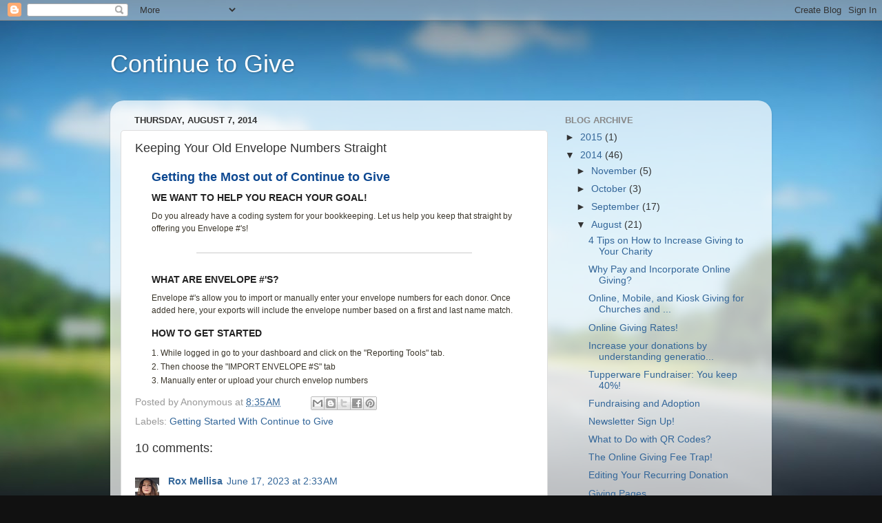

--- FILE ---
content_type: text/html; charset=UTF-8
request_url: http://blog.continuetogive.com/2014/08/keeping-your-old-envelope-numbers.html
body_size: 16329
content:
<!DOCTYPE html>
<html class='v2' dir='ltr' lang='en'>
<head>
<link href='https://www.blogger.com/static/v1/widgets/335934321-css_bundle_v2.css' rel='stylesheet' type='text/css'/>
<meta content='width=1100' name='viewport'/>
<meta content='text/html; charset=UTF-8' http-equiv='Content-Type'/>
<meta content='blogger' name='generator'/>
<link href='http://blog.continuetogive.com/favicon.ico' rel='icon' type='image/x-icon'/>
<link href='http://blog.continuetogive.com/2014/08/keeping-your-old-envelope-numbers.html' rel='canonical'/>
<link rel="alternate" type="application/atom+xml" title="Continue to Give - Atom" href="http://blog.continuetogive.com/feeds/posts/default" />
<link rel="alternate" type="application/rss+xml" title="Continue to Give - RSS" href="http://blog.continuetogive.com/feeds/posts/default?alt=rss" />
<link rel="service.post" type="application/atom+xml" title="Continue to Give - Atom" href="https://www.blogger.com/feeds/4503421634592235889/posts/default" />

<link rel="alternate" type="application/atom+xml" title="Continue to Give - Atom" href="http://blog.continuetogive.com/feeds/3190944224055007605/comments/default" />
<!--Can't find substitution for tag [blog.ieCssRetrofitLinks]-->
<link href='https://madmimi.com/assets/divider.png' rel='image_src'/>
<meta content='http://blog.continuetogive.com/2014/08/keeping-your-old-envelope-numbers.html' property='og:url'/>
<meta content='Keeping Your Old Envelope Numbers Straight ' property='og:title'/>
<meta content='    Getting the Most out of Continue to Give   We want to help you reach your goal!    Do you already have a coding system for your bookkeep...' property='og:description'/>
<meta content='https://lh3.googleusercontent.com/blogger_img_proxy/AEn0k_vpOrOmprBdC6i8DK_OqFzHzHxWGz_m8DY3vEH9kibSJsBrba226z8GVL3OVmC3NB-tUSd9gqeyKwzEbFrfWo4P6Bi2WHda3BXv=w1200-h630-p-k-no-nu' property='og:image'/>
<title>Continue to Give: Keeping Your Old Envelope Numbers Straight </title>
<style id='page-skin-1' type='text/css'><!--
/*-----------------------------------------------
Blogger Template Style
Name:     Picture Window
Designer: Blogger
URL:      www.blogger.com
----------------------------------------------- */
/* Content
----------------------------------------------- */
body {
font: normal normal 15px Arial, Tahoma, Helvetica, FreeSans, sans-serif;
color: #333333;
background: #111111 url(//themes.googleusercontent.com/image?id=1OACCYOE0-eoTRTfsBuX1NMN9nz599ufI1Jh0CggPFA_sK80AGkIr8pLtYRpNUKPmwtEa) repeat-x fixed top center;
}
html body .region-inner {
min-width: 0;
max-width: 100%;
width: auto;
}
.content-outer {
font-size: 90%;
}
a:link {
text-decoration:none;
color: #336699;
}
a:visited {
text-decoration:none;
color: #6699cc;
}
a:hover {
text-decoration:underline;
color: #33aaff;
}
.content-outer {
background: transparent none repeat scroll top left;
-moz-border-radius: 0;
-webkit-border-radius: 0;
-goog-ms-border-radius: 0;
border-radius: 0;
-moz-box-shadow: 0 0 0 rgba(0, 0, 0, .15);
-webkit-box-shadow: 0 0 0 rgba(0, 0, 0, .15);
-goog-ms-box-shadow: 0 0 0 rgba(0, 0, 0, .15);
box-shadow: 0 0 0 rgba(0, 0, 0, .15);
margin: 20px auto;
}
.content-inner {
padding: 0;
}
/* Header
----------------------------------------------- */
.header-outer {
background: transparent none repeat-x scroll top left;
_background-image: none;
color: #ffffff;
-moz-border-radius: 0;
-webkit-border-radius: 0;
-goog-ms-border-radius: 0;
border-radius: 0;
}
.Header img, .Header #header-inner {
-moz-border-radius: 0;
-webkit-border-radius: 0;
-goog-ms-border-radius: 0;
border-radius: 0;
}
.header-inner .Header .titlewrapper,
.header-inner .Header .descriptionwrapper {
padding-left: 0;
padding-right: 0;
}
.Header h1 {
font: normal normal 36px Arial, Tahoma, Helvetica, FreeSans, sans-serif;
text-shadow: 1px 1px 3px rgba(0, 0, 0, 0.3);
}
.Header h1 a {
color: #ffffff;
}
.Header .description {
font-size: 130%;
}
/* Tabs
----------------------------------------------- */
.tabs-inner {
margin: .5em 20px 0;
padding: 0;
}
.tabs-inner .section {
margin: 0;
}
.tabs-inner .widget ul {
padding: 0;
background: transparent none repeat scroll bottom;
-moz-border-radius: 0;
-webkit-border-radius: 0;
-goog-ms-border-radius: 0;
border-radius: 0;
}
.tabs-inner .widget li {
border: none;
}
.tabs-inner .widget li a {
display: inline-block;
padding: .5em 1em;
margin-right: .25em;
color: #ffffff;
font: normal normal 15px Arial, Tahoma, Helvetica, FreeSans, sans-serif;
-moz-border-radius: 10px 10px 0 0;
-webkit-border-top-left-radius: 10px;
-webkit-border-top-right-radius: 10px;
-goog-ms-border-radius: 10px 10px 0 0;
border-radius: 10px 10px 0 0;
background: transparent url(https://resources.blogblog.com/blogblog/data/1kt/transparent/black50.png) repeat scroll top left;
border-right: 1px solid transparent;
}
.tabs-inner .widget li:first-child a {
padding-left: 1.25em;
-moz-border-radius-topleft: 10px;
-moz-border-radius-bottomleft: 0;
-webkit-border-top-left-radius: 10px;
-webkit-border-bottom-left-radius: 0;
-goog-ms-border-top-left-radius: 10px;
-goog-ms-border-bottom-left-radius: 0;
border-top-left-radius: 10px;
border-bottom-left-radius: 0;
}
.tabs-inner .widget li.selected a,
.tabs-inner .widget li a:hover {
position: relative;
z-index: 1;
background: transparent url(https://resources.blogblog.com/blogblog/data/1kt/transparent/white80.png) repeat scroll bottom;
color: #336699;
-moz-box-shadow: 0 0 3px rgba(0, 0, 0, .15);
-webkit-box-shadow: 0 0 3px rgba(0, 0, 0, .15);
-goog-ms-box-shadow: 0 0 3px rgba(0, 0, 0, .15);
box-shadow: 0 0 3px rgba(0, 0, 0, .15);
}
/* Headings
----------------------------------------------- */
h2 {
font: bold normal 13px Arial, Tahoma, Helvetica, FreeSans, sans-serif;
text-transform: uppercase;
color: #888888;
margin: .5em 0;
}
/* Main
----------------------------------------------- */
.main-outer {
background: transparent url(https://resources.blogblog.com/blogblog/data/1kt/transparent/white80.png) repeat scroll top left;
-moz-border-radius: 20px 20px 0 0;
-webkit-border-top-left-radius: 20px;
-webkit-border-top-right-radius: 20px;
-webkit-border-bottom-left-radius: 0;
-webkit-border-bottom-right-radius: 0;
-goog-ms-border-radius: 20px 20px 0 0;
border-radius: 20px 20px 0 0;
-moz-box-shadow: 0 1px 3px rgba(0, 0, 0, .15);
-webkit-box-shadow: 0 1px 3px rgba(0, 0, 0, .15);
-goog-ms-box-shadow: 0 1px 3px rgba(0, 0, 0, .15);
box-shadow: 0 1px 3px rgba(0, 0, 0, .15);
}
.main-inner {
padding: 15px 20px 20px;
}
.main-inner .column-center-inner {
padding: 0 0;
}
.main-inner .column-left-inner {
padding-left: 0;
}
.main-inner .column-right-inner {
padding-right: 0;
}
/* Posts
----------------------------------------------- */
h3.post-title {
margin: 0;
font: normal normal 18px Arial, Tahoma, Helvetica, FreeSans, sans-serif;
}
.comments h4 {
margin: 1em 0 0;
font: normal normal 18px Arial, Tahoma, Helvetica, FreeSans, sans-serif;
}
.date-header span {
color: #333333;
}
.post-outer {
background-color: #ffffff;
border: solid 1px #dddddd;
-moz-border-radius: 5px;
-webkit-border-radius: 5px;
border-radius: 5px;
-goog-ms-border-radius: 5px;
padding: 15px 20px;
margin: 0 -20px 20px;
}
.post-body {
line-height: 1.4;
font-size: 110%;
position: relative;
}
.post-header {
margin: 0 0 1.5em;
color: #999999;
line-height: 1.6;
}
.post-footer {
margin: .5em 0 0;
color: #999999;
line-height: 1.6;
}
#blog-pager {
font-size: 140%
}
#comments .comment-author {
padding-top: 1.5em;
border-top: dashed 1px #ccc;
border-top: dashed 1px rgba(128, 128, 128, .5);
background-position: 0 1.5em;
}
#comments .comment-author:first-child {
padding-top: 0;
border-top: none;
}
.avatar-image-container {
margin: .2em 0 0;
}
/* Comments
----------------------------------------------- */
.comments .comments-content .icon.blog-author {
background-repeat: no-repeat;
background-image: url([data-uri]);
}
.comments .comments-content .loadmore a {
border-top: 1px solid #33aaff;
border-bottom: 1px solid #33aaff;
}
.comments .continue {
border-top: 2px solid #33aaff;
}
/* Widgets
----------------------------------------------- */
.widget ul, .widget #ArchiveList ul.flat {
padding: 0;
list-style: none;
}
.widget ul li, .widget #ArchiveList ul.flat li {
border-top: dashed 1px #ccc;
border-top: dashed 1px rgba(128, 128, 128, .5);
}
.widget ul li:first-child, .widget #ArchiveList ul.flat li:first-child {
border-top: none;
}
.widget .post-body ul {
list-style: disc;
}
.widget .post-body ul li {
border: none;
}
/* Footer
----------------------------------------------- */
.footer-outer {
color:#cccccc;
background: transparent url(https://resources.blogblog.com/blogblog/data/1kt/transparent/black50.png) repeat scroll top left;
-moz-border-radius: 0 0 20px 20px;
-webkit-border-top-left-radius: 0;
-webkit-border-top-right-radius: 0;
-webkit-border-bottom-left-radius: 20px;
-webkit-border-bottom-right-radius: 20px;
-goog-ms-border-radius: 0 0 20px 20px;
border-radius: 0 0 20px 20px;
-moz-box-shadow: 0 1px 3px rgba(0, 0, 0, .15);
-webkit-box-shadow: 0 1px 3px rgba(0, 0, 0, .15);
-goog-ms-box-shadow: 0 1px 3px rgba(0, 0, 0, .15);
box-shadow: 0 1px 3px rgba(0, 0, 0, .15);
}
.footer-inner {
padding: 10px 20px 20px;
}
.footer-outer a {
color: #99ccee;
}
.footer-outer a:visited {
color: #77aaee;
}
.footer-outer a:hover {
color: #33aaff;
}
.footer-outer .widget h2 {
color: #aaaaaa;
}
/* Mobile
----------------------------------------------- */
html body.mobile {
height: auto;
}
html body.mobile {
min-height: 480px;
background-size: 100% auto;
}
.mobile .body-fauxcolumn-outer {
background: transparent none repeat scroll top left;
}
html .mobile .mobile-date-outer, html .mobile .blog-pager {
border-bottom: none;
background: transparent url(https://resources.blogblog.com/blogblog/data/1kt/transparent/white80.png) repeat scroll top left;
margin-bottom: 10px;
}
.mobile .date-outer {
background: transparent url(https://resources.blogblog.com/blogblog/data/1kt/transparent/white80.png) repeat scroll top left;
}
.mobile .header-outer, .mobile .main-outer,
.mobile .post-outer, .mobile .footer-outer {
-moz-border-radius: 0;
-webkit-border-radius: 0;
-goog-ms-border-radius: 0;
border-radius: 0;
}
.mobile .content-outer,
.mobile .main-outer,
.mobile .post-outer {
background: inherit;
border: none;
}
.mobile .content-outer {
font-size: 100%;
}
.mobile-link-button {
background-color: #336699;
}
.mobile-link-button a:link, .mobile-link-button a:visited {
color: #ffffff;
}
.mobile-index-contents {
color: #333333;
}
.mobile .tabs-inner .PageList .widget-content {
background: transparent url(https://resources.blogblog.com/blogblog/data/1kt/transparent/white80.png) repeat scroll bottom;
color: #336699;
}
.mobile .tabs-inner .PageList .widget-content .pagelist-arrow {
border-left: 1px solid transparent;
}

--></style>
<style id='template-skin-1' type='text/css'><!--
body {
min-width: 960px;
}
.content-outer, .content-fauxcolumn-outer, .region-inner {
min-width: 960px;
max-width: 960px;
_width: 960px;
}
.main-inner .columns {
padding-left: 0px;
padding-right: 310px;
}
.main-inner .fauxcolumn-center-outer {
left: 0px;
right: 310px;
/* IE6 does not respect left and right together */
_width: expression(this.parentNode.offsetWidth -
parseInt("0px") -
parseInt("310px") + 'px');
}
.main-inner .fauxcolumn-left-outer {
width: 0px;
}
.main-inner .fauxcolumn-right-outer {
width: 310px;
}
.main-inner .column-left-outer {
width: 0px;
right: 100%;
margin-left: -0px;
}
.main-inner .column-right-outer {
width: 310px;
margin-right: -310px;
}
#layout {
min-width: 0;
}
#layout .content-outer {
min-width: 0;
width: 800px;
}
#layout .region-inner {
min-width: 0;
width: auto;
}
body#layout div.add_widget {
padding: 8px;
}
body#layout div.add_widget a {
margin-left: 32px;
}
--></style>
<style>
    body {background-image:url(\/\/themes.googleusercontent.com\/image?id=1OACCYOE0-eoTRTfsBuX1NMN9nz599ufI1Jh0CggPFA_sK80AGkIr8pLtYRpNUKPmwtEa);}
    
@media (max-width: 200px) { body {background-image:url(\/\/themes.googleusercontent.com\/image?id=1OACCYOE0-eoTRTfsBuX1NMN9nz599ufI1Jh0CggPFA_sK80AGkIr8pLtYRpNUKPmwtEa&options=w200);}}
@media (max-width: 400px) and (min-width: 201px) { body {background-image:url(\/\/themes.googleusercontent.com\/image?id=1OACCYOE0-eoTRTfsBuX1NMN9nz599ufI1Jh0CggPFA_sK80AGkIr8pLtYRpNUKPmwtEa&options=w400);}}
@media (max-width: 800px) and (min-width: 401px) { body {background-image:url(\/\/themes.googleusercontent.com\/image?id=1OACCYOE0-eoTRTfsBuX1NMN9nz599ufI1Jh0CggPFA_sK80AGkIr8pLtYRpNUKPmwtEa&options=w800);}}
@media (max-width: 1200px) and (min-width: 801px) { body {background-image:url(\/\/themes.googleusercontent.com\/image?id=1OACCYOE0-eoTRTfsBuX1NMN9nz599ufI1Jh0CggPFA_sK80AGkIr8pLtYRpNUKPmwtEa&options=w1200);}}
/* Last tag covers anything over one higher than the previous max-size cap. */
@media (min-width: 1201px) { body {background-image:url(\/\/themes.googleusercontent.com\/image?id=1OACCYOE0-eoTRTfsBuX1NMN9nz599ufI1Jh0CggPFA_sK80AGkIr8pLtYRpNUKPmwtEa&options=w1600);}}
  </style>
<link href='https://www.blogger.com/dyn-css/authorization.css?targetBlogID=4503421634592235889&amp;zx=cf46ae90-b81a-4733-bdc2-47f143abbdf3' media='none' onload='if(media!=&#39;all&#39;)media=&#39;all&#39;' rel='stylesheet'/><noscript><link href='https://www.blogger.com/dyn-css/authorization.css?targetBlogID=4503421634592235889&amp;zx=cf46ae90-b81a-4733-bdc2-47f143abbdf3' rel='stylesheet'/></noscript>
<meta name='google-adsense-platform-account' content='ca-host-pub-1556223355139109'/>
<meta name='google-adsense-platform-domain' content='blogspot.com'/>

</head>
<body class='loading variant-open'>
<div class='navbar section' id='navbar' name='Navbar'><div class='widget Navbar' data-version='1' id='Navbar1'><script type="text/javascript">
    function setAttributeOnload(object, attribute, val) {
      if(window.addEventListener) {
        window.addEventListener('load',
          function(){ object[attribute] = val; }, false);
      } else {
        window.attachEvent('onload', function(){ object[attribute] = val; });
      }
    }
  </script>
<div id="navbar-iframe-container"></div>
<script type="text/javascript" src="https://apis.google.com/js/platform.js"></script>
<script type="text/javascript">
      gapi.load("gapi.iframes:gapi.iframes.style.bubble", function() {
        if (gapi.iframes && gapi.iframes.getContext) {
          gapi.iframes.getContext().openChild({
              url: 'https://www.blogger.com/navbar/4503421634592235889?po\x3d3190944224055007605\x26origin\x3dhttp://blog.continuetogive.com',
              where: document.getElementById("navbar-iframe-container"),
              id: "navbar-iframe"
          });
        }
      });
    </script><script type="text/javascript">
(function() {
var script = document.createElement('script');
script.type = 'text/javascript';
script.src = '//pagead2.googlesyndication.com/pagead/js/google_top_exp.js';
var head = document.getElementsByTagName('head')[0];
if (head) {
head.appendChild(script);
}})();
</script>
</div></div>
<div class='body-fauxcolumns'>
<div class='fauxcolumn-outer body-fauxcolumn-outer'>
<div class='cap-top'>
<div class='cap-left'></div>
<div class='cap-right'></div>
</div>
<div class='fauxborder-left'>
<div class='fauxborder-right'></div>
<div class='fauxcolumn-inner'>
</div>
</div>
<div class='cap-bottom'>
<div class='cap-left'></div>
<div class='cap-right'></div>
</div>
</div>
</div>
<div class='content'>
<div class='content-fauxcolumns'>
<div class='fauxcolumn-outer content-fauxcolumn-outer'>
<div class='cap-top'>
<div class='cap-left'></div>
<div class='cap-right'></div>
</div>
<div class='fauxborder-left'>
<div class='fauxborder-right'></div>
<div class='fauxcolumn-inner'>
</div>
</div>
<div class='cap-bottom'>
<div class='cap-left'></div>
<div class='cap-right'></div>
</div>
</div>
</div>
<div class='content-outer'>
<div class='content-cap-top cap-top'>
<div class='cap-left'></div>
<div class='cap-right'></div>
</div>
<div class='fauxborder-left content-fauxborder-left'>
<div class='fauxborder-right content-fauxborder-right'></div>
<div class='content-inner'>
<header>
<div class='header-outer'>
<div class='header-cap-top cap-top'>
<div class='cap-left'></div>
<div class='cap-right'></div>
</div>
<div class='fauxborder-left header-fauxborder-left'>
<div class='fauxborder-right header-fauxborder-right'></div>
<div class='region-inner header-inner'>
<div class='header section' id='header' name='Header'><div class='widget Header' data-version='1' id='Header1'>
<div id='header-inner'>
<div class='titlewrapper'>
<h1 class='title'>
<a href='http://blog.continuetogive.com/'>
Continue to Give
</a>
</h1>
</div>
<div class='descriptionwrapper'>
<p class='description'><span>
</span></p>
</div>
</div>
</div></div>
</div>
</div>
<div class='header-cap-bottom cap-bottom'>
<div class='cap-left'></div>
<div class='cap-right'></div>
</div>
</div>
</header>
<div class='tabs-outer'>
<div class='tabs-cap-top cap-top'>
<div class='cap-left'></div>
<div class='cap-right'></div>
</div>
<div class='fauxborder-left tabs-fauxborder-left'>
<div class='fauxborder-right tabs-fauxborder-right'></div>
<div class='region-inner tabs-inner'>
<div class='tabs no-items section' id='crosscol' name='Cross-Column'></div>
<div class='tabs no-items section' id='crosscol-overflow' name='Cross-Column 2'></div>
</div>
</div>
<div class='tabs-cap-bottom cap-bottom'>
<div class='cap-left'></div>
<div class='cap-right'></div>
</div>
</div>
<div class='main-outer'>
<div class='main-cap-top cap-top'>
<div class='cap-left'></div>
<div class='cap-right'></div>
</div>
<div class='fauxborder-left main-fauxborder-left'>
<div class='fauxborder-right main-fauxborder-right'></div>
<div class='region-inner main-inner'>
<div class='columns fauxcolumns'>
<div class='fauxcolumn-outer fauxcolumn-center-outer'>
<div class='cap-top'>
<div class='cap-left'></div>
<div class='cap-right'></div>
</div>
<div class='fauxborder-left'>
<div class='fauxborder-right'></div>
<div class='fauxcolumn-inner'>
</div>
</div>
<div class='cap-bottom'>
<div class='cap-left'></div>
<div class='cap-right'></div>
</div>
</div>
<div class='fauxcolumn-outer fauxcolumn-left-outer'>
<div class='cap-top'>
<div class='cap-left'></div>
<div class='cap-right'></div>
</div>
<div class='fauxborder-left'>
<div class='fauxborder-right'></div>
<div class='fauxcolumn-inner'>
</div>
</div>
<div class='cap-bottom'>
<div class='cap-left'></div>
<div class='cap-right'></div>
</div>
</div>
<div class='fauxcolumn-outer fauxcolumn-right-outer'>
<div class='cap-top'>
<div class='cap-left'></div>
<div class='cap-right'></div>
</div>
<div class='fauxborder-left'>
<div class='fauxborder-right'></div>
<div class='fauxcolumn-inner'>
</div>
</div>
<div class='cap-bottom'>
<div class='cap-left'></div>
<div class='cap-right'></div>
</div>
</div>
<!-- corrects IE6 width calculation -->
<div class='columns-inner'>
<div class='column-center-outer'>
<div class='column-center-inner'>
<div class='main section' id='main' name='Main'><div class='widget Blog' data-version='1' id='Blog1'>
<div class='blog-posts hfeed'>

          <div class="date-outer">
        
<h2 class='date-header'><span>Thursday, August 7, 2014</span></h2>

          <div class="date-posts">
        
<div class='post-outer'>
<div class='post hentry uncustomized-post-template' itemprop='blogPost' itemscope='itemscope' itemtype='http://schema.org/BlogPosting'>
<meta content='https://madmimi.com/assets/divider.png' itemprop='image_url'/>
<meta content='4503421634592235889' itemprop='blogId'/>
<meta content='3190944224055007605' itemprop='postId'/>
<a name='3190944224055007605'></a>
<h3 class='post-title entry-title' itemprop='name'>
Keeping Your Old Envelope Numbers Straight 
</h3>
<div class='post-header'>
<div class='post-header-line-1'></div>
</div>
<div class='post-body entry-content' id='post-body-3190944224055007605' itemprop='description articleBody'>
<div class="module text" style="background-color: white; clear: both; margin: 0px; padding: 0px;">
<table style="border-collapse: collapse; border-spacing: 0px; border-style: none; border-width: 0px; margin: auto; width: 100%px;"><tbody>
<tr><td align="left" style="clear: both; margin: 0px; padding: 0px;" width="530"><div class="madmimi-text-container" style="margin: 0px; padding: 0px;">
<h1 align="left" style="color: #0d4891; direction: ltr; font-family: 'Helvetica Neue', Helvetica, Arial, sans-serif; font-size: 18px; line-height: 1.3em; margin: 0px 0px 10px; padding: 0px;">
Getting the Most out of Continue to Give</h1>
<h2 align="left" style="color: #222222; direction: ltr; font-family: 'Helvetica Neue', Helvetica, Arial, sans-serif; font-size: 14px; line-height: 1.2em; margin: 0px 0px 10px; padding: 0px;">
We want to help you reach your goal!&nbsp;</h2>
<div align="left" style="color: #3a352a; direction: ltr; font-family: 'Helvetica Neue', Helvetica, Arial, sans-serif; font-size: 12px; line-height: 1.5em; margin-bottom: 1.3em; padding: 0px; unicode-bidi: embed; vertical-align: baseline;">
Do you already have a coding system for your bookkeeping. Let us help you keep that straight by offering you Envelope #'s!</div>
</div>
</td></tr>
</tbody></table>
</div>
<div class="module divider" style="background-color: white; clear: both; margin: 0px; padding: 0px;">
<table style="border-collapse: collapse; border-spacing: 0px; border-style: none; border-width: 0px; margin: auto; width: 100%px;"><tbody>
<tr><td align="left" style="clear: both; margin: 0px; padding: 0px;" width="530"><div align="center" class="madmimi-divider-container" style="margin: 0px auto 1.1em; padding: 0px; text-align: center;">
<img alt="***" src="https://madmimi.com/assets/divider.png" style="border-width: 0px;" /></div>
</td></tr>
</tbody></table>
</div>
<div class="module text" style="background-color: white; clear: both; margin: 0px; padding: 0px;">
<table style="border-collapse: collapse; border-spacing: 0px; border-style: none; border-width: 0px; margin: auto; width: 100%px;"><tbody>
<tr><td align="left" style="clear: both; margin: 0px; padding: 0px;" width="530"><div class="madmimi-text-container" style="margin: 0px; padding: 0px;">
<h2 align="left" style="color: #222222; direction: ltr; font-family: 'Helvetica Neue', Helvetica, Arial, sans-serif; font-size: 14px; line-height: 1.2em; margin: 0px 0px 10px; padding: 0px;">
What are Envelope #'s?</h2>
<div align="left" style="color: #3a352a; direction: ltr; font-family: 'Helvetica Neue', Helvetica, Arial, sans-serif; font-size: 12px; line-height: 1.5em; margin-bottom: 1.3em; padding: 0px; unicode-bidi: embed; vertical-align: baseline;">
Envelope #'s allow you to import or manually enter your envelope numbers for each donor. Once added here, your exports will include the envelope number based on a first and last name match.</div>
</div>
</td></tr>
</tbody></table>
</div>
<div class="module text" style="background-color: white; clear: both; margin: 0px; padding: 0px;">
<table style="border-collapse: collapse; border-spacing: 0px; border-style: none; border-width: 0px; margin: auto; width: 100%px;"><tbody>
<tr><td align="left" style="clear: both; margin: 0px; padding: 0px;" width="530"><div class="madmimi-text-container" style="margin: 0px; padding: 0px;">
<h2 align="left" style="color: #222222; direction: ltr; font-family: 'Helvetica Neue', Helvetica, Arial, sans-serif; font-size: 14px; line-height: 1.2em; margin: 0px 0px 10px; padding: 0px;">
How to Get Started</h2>
<span class="mimi-ol" dir="ltr" style="color: #3a352a; direction: ltr; font-family: 'Helvetica Neue', Helvetica, Arial, sans-serif; font-size: 12px; line-height: 1.5em; margin: 0px 0px 1.5em; unicode-bidi: embed;">1. While logged in go to your dashboard and click on the "Reporting Tools" tab.<br />2. Then choose the "IMPORT ENVELOPE #S" tab<br />3. Manually enter or upload your church envelop numbers</span></div>
</td></tr>
</tbody></table>
</div>
<div style='clear: both;'></div>
</div>
<div class='post-footer'>
<div class='post-footer-line post-footer-line-1'>
<span class='post-author vcard'>
Posted by
<span class='fn' itemprop='author' itemscope='itemscope' itemtype='http://schema.org/Person'>
<span itemprop='name'>Anonymous</span>
</span>
</span>
<span class='post-timestamp'>
at
<meta content='http://blog.continuetogive.com/2014/08/keeping-your-old-envelope-numbers.html' itemprop='url'/>
<a class='timestamp-link' href='http://blog.continuetogive.com/2014/08/keeping-your-old-envelope-numbers.html' rel='bookmark' title='permanent link'><abbr class='published' itemprop='datePublished' title='2014-08-07T08:35:00-07:00'>8:35&#8239;AM</abbr></a>
</span>
<span class='post-comment-link'>
</span>
<span class='post-icons'>
<span class='item-control blog-admin pid-543773371'>
<a href='https://www.blogger.com/post-edit.g?blogID=4503421634592235889&postID=3190944224055007605&from=pencil' title='Edit Post'>
<img alt='' class='icon-action' height='18' src='https://resources.blogblog.com/img/icon18_edit_allbkg.gif' width='18'/>
</a>
</span>
</span>
<div class='post-share-buttons goog-inline-block'>
<a class='goog-inline-block share-button sb-email' href='https://www.blogger.com/share-post.g?blogID=4503421634592235889&postID=3190944224055007605&target=email' target='_blank' title='Email This'><span class='share-button-link-text'>Email This</span></a><a class='goog-inline-block share-button sb-blog' href='https://www.blogger.com/share-post.g?blogID=4503421634592235889&postID=3190944224055007605&target=blog' onclick='window.open(this.href, "_blank", "height=270,width=475"); return false;' target='_blank' title='BlogThis!'><span class='share-button-link-text'>BlogThis!</span></a><a class='goog-inline-block share-button sb-twitter' href='https://www.blogger.com/share-post.g?blogID=4503421634592235889&postID=3190944224055007605&target=twitter' target='_blank' title='Share to X'><span class='share-button-link-text'>Share to X</span></a><a class='goog-inline-block share-button sb-facebook' href='https://www.blogger.com/share-post.g?blogID=4503421634592235889&postID=3190944224055007605&target=facebook' onclick='window.open(this.href, "_blank", "height=430,width=640"); return false;' target='_blank' title='Share to Facebook'><span class='share-button-link-text'>Share to Facebook</span></a><a class='goog-inline-block share-button sb-pinterest' href='https://www.blogger.com/share-post.g?blogID=4503421634592235889&postID=3190944224055007605&target=pinterest' target='_blank' title='Share to Pinterest'><span class='share-button-link-text'>Share to Pinterest</span></a>
</div>
</div>
<div class='post-footer-line post-footer-line-2'>
<span class='post-labels'>
Labels:
<a href='http://blog.continuetogive.com/search/label/Getting%20Started%20With%20Continue%20to%20Give' rel='tag'>Getting Started With Continue to Give</a>
</span>
</div>
<div class='post-footer-line post-footer-line-3'>
<span class='post-location'>
</span>
</div>
</div>
</div>
<div class='comments' id='comments'>
<a name='comments'></a>
<h4>10 comments:</h4>
<div class='comments-content'>
<script async='async' src='' type='text/javascript'></script>
<script type='text/javascript'>
    (function() {
      var items = null;
      var msgs = null;
      var config = {};

// <![CDATA[
      var cursor = null;
      if (items && items.length > 0) {
        cursor = parseInt(items[items.length - 1].timestamp) + 1;
      }

      var bodyFromEntry = function(entry) {
        var text = (entry &&
                    ((entry.content && entry.content.$t) ||
                     (entry.summary && entry.summary.$t))) ||
            '';
        if (entry && entry.gd$extendedProperty) {
          for (var k in entry.gd$extendedProperty) {
            if (entry.gd$extendedProperty[k].name == 'blogger.contentRemoved') {
              return '<span class="deleted-comment">' + text + '</span>';
            }
          }
        }
        return text;
      }

      var parse = function(data) {
        cursor = null;
        var comments = [];
        if (data && data.feed && data.feed.entry) {
          for (var i = 0, entry; entry = data.feed.entry[i]; i++) {
            var comment = {};
            // comment ID, parsed out of the original id format
            var id = /blog-(\d+).post-(\d+)/.exec(entry.id.$t);
            comment.id = id ? id[2] : null;
            comment.body = bodyFromEntry(entry);
            comment.timestamp = Date.parse(entry.published.$t) + '';
            if (entry.author && entry.author.constructor === Array) {
              var auth = entry.author[0];
              if (auth) {
                comment.author = {
                  name: (auth.name ? auth.name.$t : undefined),
                  profileUrl: (auth.uri ? auth.uri.$t : undefined),
                  avatarUrl: (auth.gd$image ? auth.gd$image.src : undefined)
                };
              }
            }
            if (entry.link) {
              if (entry.link[2]) {
                comment.link = comment.permalink = entry.link[2].href;
              }
              if (entry.link[3]) {
                var pid = /.*comments\/default\/(\d+)\?.*/.exec(entry.link[3].href);
                if (pid && pid[1]) {
                  comment.parentId = pid[1];
                }
              }
            }
            comment.deleteclass = 'item-control blog-admin';
            if (entry.gd$extendedProperty) {
              for (var k in entry.gd$extendedProperty) {
                if (entry.gd$extendedProperty[k].name == 'blogger.itemClass') {
                  comment.deleteclass += ' ' + entry.gd$extendedProperty[k].value;
                } else if (entry.gd$extendedProperty[k].name == 'blogger.displayTime') {
                  comment.displayTime = entry.gd$extendedProperty[k].value;
                }
              }
            }
            comments.push(comment);
          }
        }
        return comments;
      };

      var paginator = function(callback) {
        if (hasMore()) {
          var url = config.feed + '?alt=json&v=2&orderby=published&reverse=false&max-results=50';
          if (cursor) {
            url += '&published-min=' + new Date(cursor).toISOString();
          }
          window.bloggercomments = function(data) {
            var parsed = parse(data);
            cursor = parsed.length < 50 ? null
                : parseInt(parsed[parsed.length - 1].timestamp) + 1
            callback(parsed);
            window.bloggercomments = null;
          }
          url += '&callback=bloggercomments';
          var script = document.createElement('script');
          script.type = 'text/javascript';
          script.src = url;
          document.getElementsByTagName('head')[0].appendChild(script);
        }
      };
      var hasMore = function() {
        return !!cursor;
      };
      var getMeta = function(key, comment) {
        if ('iswriter' == key) {
          var matches = !!comment.author
              && comment.author.name == config.authorName
              && comment.author.profileUrl == config.authorUrl;
          return matches ? 'true' : '';
        } else if ('deletelink' == key) {
          return config.baseUri + '/comment/delete/'
               + config.blogId + '/' + comment.id;
        } else if ('deleteclass' == key) {
          return comment.deleteclass;
        }
        return '';
      };

      var replybox = null;
      var replyUrlParts = null;
      var replyParent = undefined;

      var onReply = function(commentId, domId) {
        if (replybox == null) {
          // lazily cache replybox, and adjust to suit this style:
          replybox = document.getElementById('comment-editor');
          if (replybox != null) {
            replybox.height = '250px';
            replybox.style.display = 'block';
            replyUrlParts = replybox.src.split('#');
          }
        }
        if (replybox && (commentId !== replyParent)) {
          replybox.src = '';
          document.getElementById(domId).insertBefore(replybox, null);
          replybox.src = replyUrlParts[0]
              + (commentId ? '&parentID=' + commentId : '')
              + '#' + replyUrlParts[1];
          replyParent = commentId;
        }
      };

      var hash = (window.location.hash || '#').substring(1);
      var startThread, targetComment;
      if (/^comment-form_/.test(hash)) {
        startThread = hash.substring('comment-form_'.length);
      } else if (/^c[0-9]+$/.test(hash)) {
        targetComment = hash.substring(1);
      }

      // Configure commenting API:
      var configJso = {
        'maxDepth': config.maxThreadDepth
      };
      var provider = {
        'id': config.postId,
        'data': items,
        'loadNext': paginator,
        'hasMore': hasMore,
        'getMeta': getMeta,
        'onReply': onReply,
        'rendered': true,
        'initComment': targetComment,
        'initReplyThread': startThread,
        'config': configJso,
        'messages': msgs
      };

      var render = function() {
        if (window.goog && window.goog.comments) {
          var holder = document.getElementById('comment-holder');
          window.goog.comments.render(holder, provider);
        }
      };

      // render now, or queue to render when library loads:
      if (window.goog && window.goog.comments) {
        render();
      } else {
        window.goog = window.goog || {};
        window.goog.comments = window.goog.comments || {};
        window.goog.comments.loadQueue = window.goog.comments.loadQueue || [];
        window.goog.comments.loadQueue.push(render);
      }
    })();
// ]]>
  </script>
<div id='comment-holder'>
<div class="comment-thread toplevel-thread"><ol id="top-ra"><li class="comment" id="c7935275399992310108"><div class="avatar-image-container"><img src="//4.bp.blogspot.com/-ZixFm0Qb5-g/ZkioVTmMjfI/AAAAAAAAAPc/SCO0ICNxfswGA_BjR8sEvy1k67za2DyOwCK4BGAYYCw/s35/Rox%252520Melissa.jpg" alt=""/></div><div class="comment-block"><div class="comment-header"><cite class="user"><a href="https://www.blogger.com/profile/01803652574643956746" rel="nofollow">Rox Mellisa</a></cite><span class="icon user "></span><span class="datetime secondary-text"><a rel="nofollow" href="http://blog.continuetogive.com/2014/08/keeping-your-old-envelope-numbers.html?showComment=1686994426707#c7935275399992310108">June 17, 2023 at 2:33&#8239;AM</a></span></div><p class="comment-content">This reliable topic of Keeping Your Old Envelope Numbers Straight, is so pleasant and authorized for all the new individuals but there are also very reactive and helpful <a href="https://cipdassignmentwriters.com/lebanon" rel="nofollow">CIPD Assignment help Lebanon</a> available in all over world almost.<br> </p><span class="comment-actions secondary-text"><a class="comment-reply" target="_self" data-comment-id="7935275399992310108">Reply</a><span class="item-control blog-admin blog-admin pid-717207042"><a target="_self" href="https://www.blogger.com/comment/delete/4503421634592235889/7935275399992310108">Delete</a></span></span></div><div class="comment-replies"><div id="c7935275399992310108-rt" class="comment-thread inline-thread hidden"><span class="thread-toggle thread-expanded"><span class="thread-arrow"></span><span class="thread-count"><a target="_self">Replies</a></span></span><ol id="c7935275399992310108-ra" class="thread-chrome thread-expanded"><div></div><div id="c7935275399992310108-continue" class="continue"><a class="comment-reply" target="_self" data-comment-id="7935275399992310108">Reply</a></div></ol></div></div><div class="comment-replybox-single" id="c7935275399992310108-ce"></div></li><li class="comment" id="c7206604374510739806"><div class="avatar-image-container"><img src="//www.blogger.com/img/blogger_logo_round_35.png" alt=""/></div><div class="comment-block"><div class="comment-header"><cite class="user"><a href="https://www.blogger.com/profile/01981028974349841175" rel="nofollow">johnson</a></cite><span class="icon user "></span><span class="datetime secondary-text"><a rel="nofollow" href="http://blog.continuetogive.com/2014/08/keeping-your-old-envelope-numbers.html?showComment=1703593403482#c7206604374510739806">December 26, 2023 at 4:23&#8239;AM</a></span></div><p class="comment-content">Unveil the art of organization with our guide on &quot;Keeping Your Old Envelope Numbers Straight.&quot; Discover practical tips and tricks to maintain order and coherence in your envelope system. Whether it&#39;s budgeting, archiving, or streamlining your paperwork, we&#39;ve got you covered. Stay on top of your financial game with this insightful guide to envelope number mastery.<br><a href="https://srislawyer.com/reckless-driving-virginia/reckless%20driving%20in%20virginia" rel="nofollow">reckless driving virginia</a></p><span class="comment-actions secondary-text"><a class="comment-reply" target="_self" data-comment-id="7206604374510739806">Reply</a><span class="item-control blog-admin blog-admin pid-564855078"><a target="_self" href="https://www.blogger.com/comment/delete/4503421634592235889/7206604374510739806">Delete</a></span></span></div><div class="comment-replies"><div id="c7206604374510739806-rt" class="comment-thread inline-thread hidden"><span class="thread-toggle thread-expanded"><span class="thread-arrow"></span><span class="thread-count"><a target="_self">Replies</a></span></span><ol id="c7206604374510739806-ra" class="thread-chrome thread-expanded"><div></div><div id="c7206604374510739806-continue" class="continue"><a class="comment-reply" target="_self" data-comment-id="7206604374510739806">Reply</a></div></ol></div></div><div class="comment-replybox-single" id="c7206604374510739806-ce"></div></li><li class="comment" id="c4308994355823163042"><div class="avatar-image-container"><img src="//www.blogger.com/img/blogger_logo_round_35.png" alt=""/></div><div class="comment-block"><div class="comment-header"><cite class="user"><a href="https://www.blogger.com/profile/16645847576681126296" rel="nofollow">Acemyonlineclasses.com</a></cite><span class="icon user "></span><span class="datetime secondary-text"><a rel="nofollow" href="http://blog.continuetogive.com/2014/08/keeping-your-old-envelope-numbers.html?showComment=1704093907599#c4308994355823163042">December 31, 2023 at 11:25&#8239;PM</a></span></div><p class="comment-content">Achieve academic excellence in virtual classrooms with our dedicated <a href="https://acemyonlineclasses.com/online-courses.php" rel="nofollow">take my course for me</a> experts, ensuring personalized support and timely submission of assignments</p><span class="comment-actions secondary-text"><a class="comment-reply" target="_self" data-comment-id="4308994355823163042">Reply</a><span class="item-control blog-admin blog-admin pid-916318596"><a target="_self" href="https://www.blogger.com/comment/delete/4503421634592235889/4308994355823163042">Delete</a></span></span></div><div class="comment-replies"><div id="c4308994355823163042-rt" class="comment-thread inline-thread hidden"><span class="thread-toggle thread-expanded"><span class="thread-arrow"></span><span class="thread-count"><a target="_self">Replies</a></span></span><ol id="c4308994355823163042-ra" class="thread-chrome thread-expanded"><div></div><div id="c4308994355823163042-continue" class="continue"><a class="comment-reply" target="_self" data-comment-id="4308994355823163042">Reply</a></div></ol></div></div><div class="comment-replybox-single" id="c4308994355823163042-ce"></div></li><li class="comment" id="c7772350558464766109"><div class="avatar-image-container"><img src="//www.blogger.com/img/blogger_logo_round_35.png" alt=""/></div><div class="comment-block"><div class="comment-header"><cite class="user"><a href="https://www.blogger.com/profile/15963037468232008474" rel="nofollow">james anderson</a></cite><span class="icon user "></span><span class="datetime secondary-text"><a rel="nofollow" href="http://blog.continuetogive.com/2014/08/keeping-your-old-envelope-numbers.html?showComment=1713360401856#c7772350558464766109">April 17, 2024 at 6:26&#8239;AM</a></span></div><p class="comment-content">Organizing donations made easier with Envelope #&#39;s! A helpful tool to streamline bookkeeping and ensure accuracy. Thanks for the step-by-step guide. Ready to optimize our fundraising efforts with Continue to Give<br><a href="https://srislaw.com/cheap-divorce-lawyers-in-new-york/" rel="nofollow">Cheap Divorce Lawyers in New York</a></p><span class="comment-actions secondary-text"><a class="comment-reply" target="_self" data-comment-id="7772350558464766109">Reply</a><span class="item-control blog-admin blog-admin pid-1244893717"><a target="_self" href="https://www.blogger.com/comment/delete/4503421634592235889/7772350558464766109">Delete</a></span></span></div><div class="comment-replies"><div id="c7772350558464766109-rt" class="comment-thread inline-thread hidden"><span class="thread-toggle thread-expanded"><span class="thread-arrow"></span><span class="thread-count"><a target="_self">Replies</a></span></span><ol id="c7772350558464766109-ra" class="thread-chrome thread-expanded"><div></div><div id="c7772350558464766109-continue" class="continue"><a class="comment-reply" target="_self" data-comment-id="7772350558464766109">Reply</a></div></ol></div></div><div class="comment-replybox-single" id="c7772350558464766109-ce"></div></li><li class="comment" id="c7372932576303089214"><div class="avatar-image-container"><img src="//www.blogger.com/img/blogger_logo_round_35.png" alt=""/></div><div class="comment-block"><div class="comment-header"><cite class="user"><a href="https://www.blogger.com/profile/02388255848308493029" rel="nofollow">fabbyy peterson</a></cite><span class="icon user "></span><span class="datetime secondary-text"><a rel="nofollow" href="http://blog.continuetogive.com/2014/08/keeping-your-old-envelope-numbers.html?showComment=1713519644080#c7372932576303089214">April 19, 2024 at 2:40&#8239;AM</a></span></div><p class="comment-content">&quot;Electronic portion procedures have disturbed how we proceed with trades, offering solace and viability like never before. Whether you&#39;re directing assets for individual use or keeping a diesel clinic business <a href="https://dieselclinicllc.com/" rel="nofollow">dieselclinic</a> embracing electronic portions streamlines errands and overhauls shopper steadfastness. Express goodbye to the issue of regular portion procedures and hey to a reliable, credit-just future!</p><span class="comment-actions secondary-text"><a class="comment-reply" target="_self" data-comment-id="7372932576303089214">Reply</a><span class="item-control blog-admin blog-admin pid-1330463572"><a target="_self" href="https://www.blogger.com/comment/delete/4503421634592235889/7372932576303089214">Delete</a></span></span></div><div class="comment-replies"><div id="c7372932576303089214-rt" class="comment-thread inline-thread hidden"><span class="thread-toggle thread-expanded"><span class="thread-arrow"></span><span class="thread-count"><a target="_self">Replies</a></span></span><ol id="c7372932576303089214-ra" class="thread-chrome thread-expanded"><div></div><div id="c7372932576303089214-continue" class="continue"><a class="comment-reply" target="_self" data-comment-id="7372932576303089214">Reply</a></div></ol></div></div><div class="comment-replybox-single" id="c7372932576303089214-ce"></div></li><li class="comment" id="c4282983876833736838"><div class="avatar-image-container"><img src="//www.blogger.com/img/blogger_logo_round_35.png" alt=""/></div><div class="comment-block"><div class="comment-header"><cite class="user"><a href="https://www.blogger.com/profile/06168517335020845173" rel="nofollow">robinr076</a></cite><span class="icon user "></span><span class="datetime secondary-text"><a rel="nofollow" href="http://blog.continuetogive.com/2014/08/keeping-your-old-envelope-numbers.html?showComment=1729229279707#c4282983876833736838">October 17, 2024 at 10:27&#8239;PM</a></span></div><p class="comment-content">The revised version of the comment focuses on the use of Envelope Numbers in bookkeeping. Envelope Numbers are unique identifiers assigned to each donor, allowing for more organized and accurate bookkeeping. They are particularly useful for churches with an existing system of envelope donations, as they help maintain historical records and make tracking easier. Envelope Numbers are used to maintain records, streamline reporting, and ensure historical accuracy. The revised version includes more detail and clarity for users. <a href="https://srislawyer.com/how-to-apply-for-an-immigrant-us-visa-from-india/" rel="nofollow">how to apply for an immigrant U.S. Visa from India</a></p><span class="comment-actions secondary-text"><a class="comment-reply" target="_self" data-comment-id="4282983876833736838">Reply</a><span class="item-control blog-admin blog-admin pid-456791024"><a target="_self" href="https://www.blogger.com/comment/delete/4503421634592235889/4282983876833736838">Delete</a></span></span></div><div class="comment-replies"><div id="c4282983876833736838-rt" class="comment-thread inline-thread hidden"><span class="thread-toggle thread-expanded"><span class="thread-arrow"></span><span class="thread-count"><a target="_self">Replies</a></span></span><ol id="c4282983876833736838-ra" class="thread-chrome thread-expanded"><div></div><div id="c4282983876833736838-continue" class="continue"><a class="comment-reply" target="_self" data-comment-id="4282983876833736838">Reply</a></div></ol></div></div><div class="comment-replybox-single" id="c4282983876833736838-ce"></div></li><li class="comment" id="c7061004753341503465"><div class="avatar-image-container"><img src="//www.blogger.com/img/blogger_logo_round_35.png" alt=""/></div><div class="comment-block"><div class="comment-header"><cite class="user"><a href="https://www.blogger.com/profile/11106718636594616615" rel="nofollow">Lucas William</a></cite><span class="icon user "></span><span class="datetime secondary-text"><a rel="nofollow" href="http://blog.continuetogive.com/2014/08/keeping-your-old-envelope-numbers.html?showComment=1729528729627#c7061004753341503465">October 21, 2024 at 9:38&#8239;AM</a></span></div><p class="comment-content">Maintaining Your Old Envelope Numbers Straight is a trustworthy topic that is very agreeable and legitimate for all newcomers, but there are also <a href="https://asapllc.us/" rel="nofollow">American security services</a> that are incredibly responsive and helpful, and they are practically available across the United States.</p><span class="comment-actions secondary-text"><a class="comment-reply" target="_self" data-comment-id="7061004753341503465">Reply</a><span class="item-control blog-admin blog-admin pid-911799382"><a target="_self" href="https://www.blogger.com/comment/delete/4503421634592235889/7061004753341503465">Delete</a></span></span></div><div class="comment-replies"><div id="c7061004753341503465-rt" class="comment-thread inline-thread hidden"><span class="thread-toggle thread-expanded"><span class="thread-arrow"></span><span class="thread-count"><a target="_self">Replies</a></span></span><ol id="c7061004753341503465-ra" class="thread-chrome thread-expanded"><div></div><div id="c7061004753341503465-continue" class="continue"><a class="comment-reply" target="_self" data-comment-id="7061004753341503465">Reply</a></div></ol></div></div><div class="comment-replybox-single" id="c7061004753341503465-ce"></div></li><li class="comment" id="c2200993924188941460"><div class="avatar-image-container"><img src="//2.bp.blogspot.com/-Xka02mUgoVQ/ZwbVFkGz8vI/AAAAAAAAAAs/NLgRQ9frIx4sqiGCZPLVdsRmEZRNcRRmgCK4BGAYYCw/s35/Group_19-removebg-preview.png" alt=""/></div><div class="comment-block"><div class="comment-header"><cite class="user"><a href="https://www.blogger.com/profile/05388168480840256290" rel="nofollow">AA Transportation</a></cite><span class="icon user "></span><span class="datetime secondary-text"><a rel="nofollow" href="http://blog.continuetogive.com/2014/08/keeping-your-old-envelope-numbers.html?showComment=1729549477203#c2200993924188941460">October 21, 2024 at 3:24&#8239;PM</a></span></div><p class="comment-content">Whether you are planning a group outing, event, or special occasion, I sincerely suggest you give a <a href="https://aatransportationsolutions.com/" rel="nofollow">charter bus rentals</a> some thought. This is a quick and stress-free approach especially when organizing a large event. The comfort level is great; large seats, climate control, and frequently Wi-Fi and TV choices help to make long rides significantly more enjoyable. You also show little thought for the practicalities of many automobiles or parking! Having a professional driver enables the whole group relax and enjoy the ride; likewise, sharing the cost among everyone is financially smart.</p><span class="comment-actions secondary-text"><a class="comment-reply" target="_self" data-comment-id="2200993924188941460">Reply</a><span class="item-control blog-admin blog-admin pid-71196701"><a target="_self" href="https://www.blogger.com/comment/delete/4503421634592235889/2200993924188941460">Delete</a></span></span></div><div class="comment-replies"><div id="c2200993924188941460-rt" class="comment-thread inline-thread hidden"><span class="thread-toggle thread-expanded"><span class="thread-arrow"></span><span class="thread-count"><a target="_self">Replies</a></span></span><ol id="c2200993924188941460-ra" class="thread-chrome thread-expanded"><div></div><div id="c2200993924188941460-continue" class="continue"><a class="comment-reply" target="_self" data-comment-id="2200993924188941460">Reply</a></div></ol></div></div><div class="comment-replybox-single" id="c2200993924188941460-ce"></div></li><li class="comment" id="c3566719528689893994"><div class="avatar-image-container"><img src="//4.bp.blogspot.com/-QrvvSRK_pOY/ZwgOzzraGWI/AAAAAAAAADU/q0b5gaalX-4YpHnKTWOT7eArDE-Y9CJhwCK4BGAYYCw/s35/logo.png" alt=""/></div><div class="comment-block"><div class="comment-header"><cite class="user"><a href="https://www.blogger.com/profile/00642780806598908265" rel="nofollow">Jasper Blog&#39;s</a></cite><span class="icon user "></span><span class="datetime secondary-text"><a rel="nofollow" href="http://blog.continuetogive.com/2014/08/keeping-your-old-envelope-numbers.html?showComment=1729625755354#c3566719528689893994">October 22, 2024 at 12:35&#8239;PM</a></span></div><p class="comment-content">Like the concept of professional <a href="https://aatransportationsolutions.com/" rel="nofollow">career coaching services</a>! They provide people negotiating their career paths priceless help. A coach can offer individualized tactics and insights whether your goals in your profession are clear-cut, you want to progress in your present position, or you want to turn toward another sector. Their accountability and encouragement really can make a difference. Making investments in professional coaching is like having a reliable friend who believes in your ability and guides you toward unlocking it. Seeing more people understand the need of direction in realizing their aspirations excites us.</p><span class="comment-actions secondary-text"><a class="comment-reply" target="_self" data-comment-id="3566719528689893994">Reply</a><span class="item-control blog-admin blog-admin pid-1694443957"><a target="_self" href="https://www.blogger.com/comment/delete/4503421634592235889/3566719528689893994">Delete</a></span></span></div><div class="comment-replies"><div id="c3566719528689893994-rt" class="comment-thread inline-thread hidden"><span class="thread-toggle thread-expanded"><span class="thread-arrow"></span><span class="thread-count"><a target="_self">Replies</a></span></span><ol id="c3566719528689893994-ra" class="thread-chrome thread-expanded"><div></div><div id="c3566719528689893994-continue" class="continue"><a class="comment-reply" target="_self" data-comment-id="3566719528689893994">Reply</a></div></ol></div></div><div class="comment-replybox-single" id="c3566719528689893994-ce"></div></li><li class="comment" id="c1216201186910755713"><div class="avatar-image-container"><img src="//www.blogger.com/img/blogger_logo_round_35.png" alt=""/></div><div class="comment-block"><div class="comment-header"><cite class="user"><a href="https://www.blogger.com/profile/06783450762131065141" rel="nofollow">William Robbert</a></cite><span class="icon user "></span><span class="datetime secondary-text"><a rel="nofollow" href="http://blog.continuetogive.com/2014/08/keeping-your-old-envelope-numbers.html?showComment=1745934837367#c1216201186910755713">April 29, 2025 at 6:53&#8239;AM</a></span></div><p class="comment-content">I recently had a great experience with <a href="https://kcgolfcartco.com/" rel="nofollow">KC Golf Cart Company</a> and thought I&#8217;d share in case anyone here is in the market. Their selection of both new and refurbished carts was impressive, and the team was super knowledgeable. I was looking for something reliable for our community course, and they helped me find exactly what I needed without any pressure. Also, their service department has been top-notch for maintenance. Highly recommend checking them out if you&#8217;re in the Kansas City area!<br><br></p><span class="comment-actions secondary-text"><a class="comment-reply" target="_self" data-comment-id="1216201186910755713">Reply</a><span class="item-control blog-admin blog-admin pid-1863390241"><a target="_self" href="https://www.blogger.com/comment/delete/4503421634592235889/1216201186910755713">Delete</a></span></span></div><div class="comment-replies"><div id="c1216201186910755713-rt" class="comment-thread inline-thread hidden"><span class="thread-toggle thread-expanded"><span class="thread-arrow"></span><span class="thread-count"><a target="_self">Replies</a></span></span><ol id="c1216201186910755713-ra" class="thread-chrome thread-expanded"><div></div><div id="c1216201186910755713-continue" class="continue"><a class="comment-reply" target="_self" data-comment-id="1216201186910755713">Reply</a></div></ol></div></div><div class="comment-replybox-single" id="c1216201186910755713-ce"></div></li></ol><div id="top-continue" class="continue"><a class="comment-reply" target="_self">Add comment</a></div><div class="comment-replybox-thread" id="top-ce"></div><div class="loadmore hidden" data-post-id="3190944224055007605"><a target="_self">Load more...</a></div></div>
</div>
</div>
<p class='comment-footer'>
<div class='comment-form'>
<a name='comment-form'></a>
<p>
</p>
<a href='https://www.blogger.com/comment/frame/4503421634592235889?po=3190944224055007605&hl=en&saa=85391&origin=http://blog.continuetogive.com' id='comment-editor-src'></a>
<iframe allowtransparency='true' class='blogger-iframe-colorize blogger-comment-from-post' frameborder='0' height='410px' id='comment-editor' name='comment-editor' src='' width='100%'></iframe>
<script src='https://www.blogger.com/static/v1/jsbin/2830521187-comment_from_post_iframe.js' type='text/javascript'></script>
<script type='text/javascript'>
      BLOG_CMT_createIframe('https://www.blogger.com/rpc_relay.html');
    </script>
</div>
</p>
<div id='backlinks-container'>
<div id='Blog1_backlinks-container'>
</div>
</div>
</div>
</div>

        </div></div>
      
</div>
<div class='blog-pager' id='blog-pager'>
<span id='blog-pager-newer-link'>
<a class='blog-pager-newer-link' href='http://blog.continuetogive.com/2014/08/giving-pages.html' id='Blog1_blog-pager-newer-link' title='Newer Post'>Newer Post</a>
</span>
<span id='blog-pager-older-link'>
<a class='blog-pager-older-link' href='http://blog.continuetogive.com/2014/08/bookkeeping-made-easy.html' id='Blog1_blog-pager-older-link' title='Older Post'>Older Post</a>
</span>
<a class='home-link' href='http://blog.continuetogive.com/'>Home</a>
</div>
<div class='clear'></div>
<div class='post-feeds'>
<div class='feed-links'>
Subscribe to:
<a class='feed-link' href='http://blog.continuetogive.com/feeds/3190944224055007605/comments/default' target='_blank' type='application/atom+xml'>Post Comments (Atom)</a>
</div>
</div>
</div></div>
</div>
</div>
<div class='column-left-outer'>
<div class='column-left-inner'>
<aside>
</aside>
</div>
</div>
<div class='column-right-outer'>
<div class='column-right-inner'>
<aside>
<div class='sidebar section' id='sidebar-right-1'><div class='widget BlogArchive' data-version='1' id='BlogArchive1'>
<h2>Blog Archive</h2>
<div class='widget-content'>
<div id='ArchiveList'>
<div id='BlogArchive1_ArchiveList'>
<ul class='hierarchy'>
<li class='archivedate collapsed'>
<a class='toggle' href='javascript:void(0)'>
<span class='zippy'>

        &#9658;&#160;
      
</span>
</a>
<a class='post-count-link' href='http://blog.continuetogive.com/2015/'>
2015
</a>
<span class='post-count' dir='ltr'>(1)</span>
<ul class='hierarchy'>
<li class='archivedate collapsed'>
<a class='toggle' href='javascript:void(0)'>
<span class='zippy'>

        &#9658;&#160;
      
</span>
</a>
<a class='post-count-link' href='http://blog.continuetogive.com/2015/01/'>
January
</a>
<span class='post-count' dir='ltr'>(1)</span>
</li>
</ul>
</li>
</ul>
<ul class='hierarchy'>
<li class='archivedate expanded'>
<a class='toggle' href='javascript:void(0)'>
<span class='zippy toggle-open'>

        &#9660;&#160;
      
</span>
</a>
<a class='post-count-link' href='http://blog.continuetogive.com/2014/'>
2014
</a>
<span class='post-count' dir='ltr'>(46)</span>
<ul class='hierarchy'>
<li class='archivedate collapsed'>
<a class='toggle' href='javascript:void(0)'>
<span class='zippy'>

        &#9658;&#160;
      
</span>
</a>
<a class='post-count-link' href='http://blog.continuetogive.com/2014/11/'>
November
</a>
<span class='post-count' dir='ltr'>(5)</span>
</li>
</ul>
<ul class='hierarchy'>
<li class='archivedate collapsed'>
<a class='toggle' href='javascript:void(0)'>
<span class='zippy'>

        &#9658;&#160;
      
</span>
</a>
<a class='post-count-link' href='http://blog.continuetogive.com/2014/10/'>
October
</a>
<span class='post-count' dir='ltr'>(3)</span>
</li>
</ul>
<ul class='hierarchy'>
<li class='archivedate collapsed'>
<a class='toggle' href='javascript:void(0)'>
<span class='zippy'>

        &#9658;&#160;
      
</span>
</a>
<a class='post-count-link' href='http://blog.continuetogive.com/2014/09/'>
September
</a>
<span class='post-count' dir='ltr'>(17)</span>
</li>
</ul>
<ul class='hierarchy'>
<li class='archivedate expanded'>
<a class='toggle' href='javascript:void(0)'>
<span class='zippy toggle-open'>

        &#9660;&#160;
      
</span>
</a>
<a class='post-count-link' href='http://blog.continuetogive.com/2014/08/'>
August
</a>
<span class='post-count' dir='ltr'>(21)</span>
<ul class='posts'>
<li><a href='http://blog.continuetogive.com/2014/08/4-tips-on-how-to-increase-giving-to.html'>4 Tips on How to Increase Giving to Your Charity</a></li>
<li><a href='http://blog.continuetogive.com/2014/08/why-pay-and-incorporate-online-giving.html'>Why Pay and Incorporate Online Giving?</a></li>
<li><a href='http://blog.continuetogive.com/2014/08/online-mobile-and-kiosk-giving-for.html'>Online, Mobile, and Kiosk Giving for Churches and ...</a></li>
<li><a href='http://blog.continuetogive.com/2014/08/online-giving-rates.html'>Online Giving Rates!</a></li>
<li><a href='http://blog.continuetogive.com/2014/08/increase-your-donations-by.html'>Increase your donations by understanding generatio...</a></li>
<li><a href='http://blog.continuetogive.com/2014/08/tupperware-fundraiser-you-keep-40.html'>Tupperware Fundraiser: You keep 40%!</a></li>
<li><a href='http://blog.continuetogive.com/2014/08/fundraising-and-adoption.html'>Fundraising and Adoption</a></li>
<li><a href='http://blog.continuetogive.com/2014/08/sign-up-for-our-newsletters-to-stay-up.html'>Newsletter Sign Up!</a></li>
<li><a href='http://blog.continuetogive.com/2014/08/what-to-do-with-qr-codes.html'>What to Do with QR Codes?</a></li>
<li><a href='http://blog.continuetogive.com/2014/08/the-online-giving-fee-trap.html'>The Online Giving Fee Trap!</a></li>
<li><a href='http://blog.continuetogive.com/2014/08/editing-your-recurring-donation.html'>Editing Your Recurring Donation</a></li>
<li><a href='http://blog.continuetogive.com/2014/08/giving-pages.html'>Giving Pages</a></li>
<li><a href='http://blog.continuetogive.com/2014/08/keeping-your-old-envelope-numbers.html'>Keeping Your Old Envelope Numbers Straight</a></li>
<li><a href='http://blog.continuetogive.com/2014/08/bookkeeping-made-easy.html'>Bookkeeping Made Easy</a></li>
<li><a href='http://blog.continuetogive.com/2014/08/recurring-donations.html'>Recurring Donations</a></li>
<li><a href='http://blog.continuetogive.com/2014/08/missionary-support.html'>Missionary Support</a></li>
<li><a href='http://blog.continuetogive.com/2014/08/creating-projects.html'>Creating Projects</a></li>
<li><a href='http://blog.continuetogive.com/2014/08/promoting-your-cause.html'>Promoting Your Cause</a></li>
<li><a href='http://blog.continuetogive.com/2014/08/four-easy-avenues-to-collect-donations.html'>Four Easy Avenues to Collect Donations</a></li>
<li><a href='http://blog.continuetogive.com/2014/08/setting-up-your-profile.html'>Setting Up Your Profile</a></li>
<li><a href='http://blog.continuetogive.com/2014/08/churches-and-online-tithing-beginners.html'>Churches and Online Tithing: A beginners guide to ...</a></li>
</ul>
</li>
</ul>
</li>
</ul>
<ul class='hierarchy'>
<li class='archivedate collapsed'>
<a class='toggle' href='javascript:void(0)'>
<span class='zippy'>

        &#9658;&#160;
      
</span>
</a>
<a class='post-count-link' href='http://blog.continuetogive.com/2013/'>
2013
</a>
<span class='post-count' dir='ltr'>(3)</span>
<ul class='hierarchy'>
<li class='archivedate collapsed'>
<a class='toggle' href='javascript:void(0)'>
<span class='zippy'>

        &#9658;&#160;
      
</span>
</a>
<a class='post-count-link' href='http://blog.continuetogive.com/2013/04/'>
April
</a>
<span class='post-count' dir='ltr'>(3)</span>
</li>
</ul>
</li>
</ul>
</div>
</div>
<div class='clear'></div>
</div>
</div><div class='widget Profile' data-version='1' id='Profile1'>
<h2>About Me</h2>
<div class='widget-content'>
<dl class='profile-datablock'>
<dt class='profile-data'>
<a class='profile-name-link g-profile' href='https://www.blogger.com/profile/02040198289645884699' rel='author' style='background-image: url(//www.blogger.com/img/logo-16.png);'>
Jesse Wellhoefer
</a>
</dt>
</dl>
<a class='profile-link' href='https://www.blogger.com/profile/02040198289645884699' rel='author'>View my complete profile</a>
<div class='clear'></div>
</div>
</div></div>
</aside>
</div>
</div>
</div>
<div style='clear: both'></div>
<!-- columns -->
</div>
<!-- main -->
</div>
</div>
<div class='main-cap-bottom cap-bottom'>
<div class='cap-left'></div>
<div class='cap-right'></div>
</div>
</div>
<footer>
<div class='footer-outer'>
<div class='footer-cap-top cap-top'>
<div class='cap-left'></div>
<div class='cap-right'></div>
</div>
<div class='fauxborder-left footer-fauxborder-left'>
<div class='fauxborder-right footer-fauxborder-right'></div>
<div class='region-inner footer-inner'>
<div class='foot no-items section' id='footer-1'></div>
<table border='0' cellpadding='0' cellspacing='0' class='section-columns columns-2'>
<tbody>
<tr>
<td class='first columns-cell'>
<div class='foot no-items section' id='footer-2-1'></div>
</td>
<td class='columns-cell'>
<div class='foot no-items section' id='footer-2-2'></div>
</td>
</tr>
</tbody>
</table>
<!-- outside of the include in order to lock Attribution widget -->
<div class='foot section' id='footer-3' name='Footer'><div class='widget Attribution' data-version='1' id='Attribution1'>
<div class='widget-content' style='text-align: center;'>
Picture Window theme. Powered by <a href='https://www.blogger.com' target='_blank'>Blogger</a>.
</div>
<div class='clear'></div>
</div></div>
</div>
</div>
<div class='footer-cap-bottom cap-bottom'>
<div class='cap-left'></div>
<div class='cap-right'></div>
</div>
</div>
</footer>
<!-- content -->
</div>
</div>
<div class='content-cap-bottom cap-bottom'>
<div class='cap-left'></div>
<div class='cap-right'></div>
</div>
</div>
</div>
<script type='text/javascript'>
    window.setTimeout(function() {
        document.body.className = document.body.className.replace('loading', '');
      }, 10);
  </script>

<script type="text/javascript" src="https://www.blogger.com/static/v1/widgets/2028843038-widgets.js"></script>
<script type='text/javascript'>
window['__wavt'] = 'AOuZoY5HN2w-04C1Kzi4dIrz1SBX1RAvQg:1769002111706';_WidgetManager._Init('//www.blogger.com/rearrange?blogID\x3d4503421634592235889','//blog.continuetogive.com/2014/08/keeping-your-old-envelope-numbers.html','4503421634592235889');
_WidgetManager._SetDataContext([{'name': 'blog', 'data': {'blogId': '4503421634592235889', 'title': 'Continue to Give', 'url': 'http://blog.continuetogive.com/2014/08/keeping-your-old-envelope-numbers.html', 'canonicalUrl': 'http://blog.continuetogive.com/2014/08/keeping-your-old-envelope-numbers.html', 'homepageUrl': 'http://blog.continuetogive.com/', 'searchUrl': 'http://blog.continuetogive.com/search', 'canonicalHomepageUrl': 'http://blog.continuetogive.com/', 'blogspotFaviconUrl': 'http://blog.continuetogive.com/favicon.ico', 'bloggerUrl': 'https://www.blogger.com', 'hasCustomDomain': true, 'httpsEnabled': false, 'enabledCommentProfileImages': true, 'gPlusViewType': 'FILTERED_POSTMOD', 'adultContent': false, 'analyticsAccountNumber': '', 'encoding': 'UTF-8', 'locale': 'en', 'localeUnderscoreDelimited': 'en', 'languageDirection': 'ltr', 'isPrivate': false, 'isMobile': false, 'isMobileRequest': false, 'mobileClass': '', 'isPrivateBlog': false, 'isDynamicViewsAvailable': true, 'feedLinks': '\x3clink rel\x3d\x22alternate\x22 type\x3d\x22application/atom+xml\x22 title\x3d\x22Continue to Give - Atom\x22 href\x3d\x22http://blog.continuetogive.com/feeds/posts/default\x22 /\x3e\n\x3clink rel\x3d\x22alternate\x22 type\x3d\x22application/rss+xml\x22 title\x3d\x22Continue to Give - RSS\x22 href\x3d\x22http://blog.continuetogive.com/feeds/posts/default?alt\x3drss\x22 /\x3e\n\x3clink rel\x3d\x22service.post\x22 type\x3d\x22application/atom+xml\x22 title\x3d\x22Continue to Give - Atom\x22 href\x3d\x22https://www.blogger.com/feeds/4503421634592235889/posts/default\x22 /\x3e\n\n\x3clink rel\x3d\x22alternate\x22 type\x3d\x22application/atom+xml\x22 title\x3d\x22Continue to Give - Atom\x22 href\x3d\x22http://blog.continuetogive.com/feeds/3190944224055007605/comments/default\x22 /\x3e\n', 'meTag': '', 'adsenseHostId': 'ca-host-pub-1556223355139109', 'adsenseHasAds': false, 'adsenseAutoAds': false, 'boqCommentIframeForm': true, 'loginRedirectParam': '', 'isGoogleEverywhereLinkTooltipEnabled': true, 'view': '', 'dynamicViewsCommentsSrc': '//www.blogblog.com/dynamicviews/4224c15c4e7c9321/js/comments.js', 'dynamicViewsScriptSrc': '//www.blogblog.com/dynamicviews/6e0d22adcfa5abea', 'plusOneApiSrc': 'https://apis.google.com/js/platform.js', 'disableGComments': true, 'interstitialAccepted': false, 'sharing': {'platforms': [{'name': 'Get link', 'key': 'link', 'shareMessage': 'Get link', 'target': ''}, {'name': 'Facebook', 'key': 'facebook', 'shareMessage': 'Share to Facebook', 'target': 'facebook'}, {'name': 'BlogThis!', 'key': 'blogThis', 'shareMessage': 'BlogThis!', 'target': 'blog'}, {'name': 'X', 'key': 'twitter', 'shareMessage': 'Share to X', 'target': 'twitter'}, {'name': 'Pinterest', 'key': 'pinterest', 'shareMessage': 'Share to Pinterest', 'target': 'pinterest'}, {'name': 'Email', 'key': 'email', 'shareMessage': 'Email', 'target': 'email'}], 'disableGooglePlus': true, 'googlePlusShareButtonWidth': 0, 'googlePlusBootstrap': '\x3cscript type\x3d\x22text/javascript\x22\x3ewindow.___gcfg \x3d {\x27lang\x27: \x27en\x27};\x3c/script\x3e'}, 'hasCustomJumpLinkMessage': false, 'jumpLinkMessage': 'Read more', 'pageType': 'item', 'postId': '3190944224055007605', 'postImageUrl': 'https://madmimi.com/assets/divider.png', 'pageName': 'Keeping Your Old Envelope Numbers Straight ', 'pageTitle': 'Continue to Give: Keeping Your Old Envelope Numbers Straight '}}, {'name': 'features', 'data': {}}, {'name': 'messages', 'data': {'edit': 'Edit', 'linkCopiedToClipboard': 'Link copied to clipboard!', 'ok': 'Ok', 'postLink': 'Post Link'}}, {'name': 'template', 'data': {'name': 'Picture Window', 'localizedName': 'Picture Window', 'isResponsive': false, 'isAlternateRendering': false, 'isCustom': false, 'variant': 'open', 'variantId': 'open'}}, {'name': 'view', 'data': {'classic': {'name': 'classic', 'url': '?view\x3dclassic'}, 'flipcard': {'name': 'flipcard', 'url': '?view\x3dflipcard'}, 'magazine': {'name': 'magazine', 'url': '?view\x3dmagazine'}, 'mosaic': {'name': 'mosaic', 'url': '?view\x3dmosaic'}, 'sidebar': {'name': 'sidebar', 'url': '?view\x3dsidebar'}, 'snapshot': {'name': 'snapshot', 'url': '?view\x3dsnapshot'}, 'timeslide': {'name': 'timeslide', 'url': '?view\x3dtimeslide'}, 'isMobile': false, 'title': 'Keeping Your Old Envelope Numbers Straight ', 'description': '    Getting the Most out of Continue to Give   We want to help you reach your goal!\xa0   Do you already have a coding system for your bookkeep...', 'featuredImage': 'https://lh3.googleusercontent.com/blogger_img_proxy/AEn0k_vpOrOmprBdC6i8DK_OqFzHzHxWGz_m8DY3vEH9kibSJsBrba226z8GVL3OVmC3NB-tUSd9gqeyKwzEbFrfWo4P6Bi2WHda3BXv', 'url': 'http://blog.continuetogive.com/2014/08/keeping-your-old-envelope-numbers.html', 'type': 'item', 'isSingleItem': true, 'isMultipleItems': false, 'isError': false, 'isPage': false, 'isPost': true, 'isHomepage': false, 'isArchive': false, 'isLabelSearch': false, 'postId': 3190944224055007605}}]);
_WidgetManager._RegisterWidget('_NavbarView', new _WidgetInfo('Navbar1', 'navbar', document.getElementById('Navbar1'), {}, 'displayModeFull'));
_WidgetManager._RegisterWidget('_HeaderView', new _WidgetInfo('Header1', 'header', document.getElementById('Header1'), {}, 'displayModeFull'));
_WidgetManager._RegisterWidget('_BlogView', new _WidgetInfo('Blog1', 'main', document.getElementById('Blog1'), {'cmtInteractionsEnabled': false, 'lightboxEnabled': true, 'lightboxModuleUrl': 'https://www.blogger.com/static/v1/jsbin/4049919853-lbx.js', 'lightboxCssUrl': 'https://www.blogger.com/static/v1/v-css/828616780-lightbox_bundle.css'}, 'displayModeFull'));
_WidgetManager._RegisterWidget('_BlogArchiveView', new _WidgetInfo('BlogArchive1', 'sidebar-right-1', document.getElementById('BlogArchive1'), {'languageDirection': 'ltr', 'loadingMessage': 'Loading\x26hellip;'}, 'displayModeFull'));
_WidgetManager._RegisterWidget('_ProfileView', new _WidgetInfo('Profile1', 'sidebar-right-1', document.getElementById('Profile1'), {}, 'displayModeFull'));
_WidgetManager._RegisterWidget('_AttributionView', new _WidgetInfo('Attribution1', 'footer-3', document.getElementById('Attribution1'), {}, 'displayModeFull'));
</script>
</body>
</html>